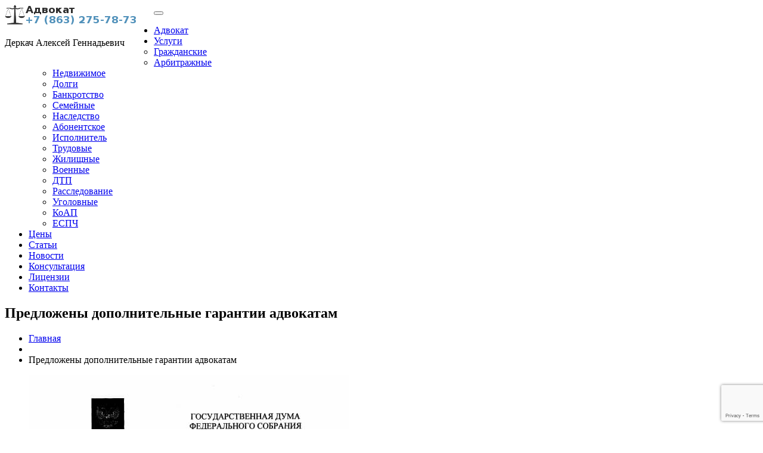

--- FILE ---
content_type: text/html; charset=UTF-8
request_url: https://derkach.ru/news-view/advokatam/
body_size: 16683
content:
<!DOCTYPE html> <!--[if lt IE 7 ]><html class="ie ie6" dir="ltr" lang="ru-RU"> <![endif]--> <!--[if IE 7 ]><html class="ie ie7" dir="ltr" lang="ru-RU"> <![endif]--> <!--[if IE 8 ]><html class="ie ie8" dir="ltr" lang="ru-RU"> <![endif]--> <!--[if IE 9 ]><html class="ie ie9" dir="ltr" lang="ru-RU"> <![endif]--> <!--[if (gt IE 9)|!(IE)]><!--><html dir="ltr" lang="ru-RU"> <!--<![endif]--><head><meta name="description" content="Предложены дополнительные гарантии адвокатам | Адвокат в Ростове-на-Дону Деркач Алексей Геннадьевич - профессиональная юридическая помощь | Деркач Алексей Геннадьевич"/><meta charset="UTF-8"/><meta name="viewport" content="width=device-width, initial-scale=1.0"><link rel="profile" href="//gmpg.org/xfn/11"/><link rel="icon" href="/wp-content/themes/theme48245/favicon.ico" type="image/x-icon"/><link rel="pingback" href="https://derkach.ru/xmlrpc.php"/><link rel="alternate" type="application/rss+xml" title="Адвокат в Ростове-на-Дону Деркач Алексей Геннадьевич &#8211; профессиональная юридическая помощь" href="https://derkach.ru/feed/"/><link rel="alternate" type="application/atom+xml" title="Адвокат в Ростове-на-Дону Деркач Алексей Геннадьевич &#8211; профессиональная юридическая помощь" href="https://derkach.ru/feed/atom/"/><link media="all" href="https://derkach.ru/wp-content/cache/autoptimize/css/autoptimize_f38a503d9936990ac99d1683f18ae9a8.css" rel="stylesheet"><title>Предложены дополнительные гарантии адвокатам | Адвокат в Ростове-на-Дону Деркач Алексей Геннадьевич - профессиональная юридическая помощь</title><meta name="robots" content="max-image-preview:large"/><link rel="canonical" href="https://derkach.ru/news-view/advokatam/"/><meta name="generator" content="All in One SEO (AIOSEO) 4.8.7"/> <script type="application/ld+json" class="aioseo-schema">{"@context":"https:\/\/schema.org","@graph":[{"@type":"BreadcrumbList","@id":"https:\/\/derkach.ru\/news-view\/advokatam\/#breadcrumblist","itemListElement":[{"@type":"ListItem","@id":"https:\/\/derkach.ru#listItem","position":1,"name":"\u0413\u043b\u0430\u0432\u043d\u0430\u044f","item":"https:\/\/derkach.ru","nextItem":{"@type":"ListItem","@id":"https:\/\/derkach.ru\/blog\/news_category\/news\/#listItem","name":"\u041d\u043e\u0432\u043e\u0441\u0442\u0438"}},{"@type":"ListItem","@id":"https:\/\/derkach.ru\/blog\/news_category\/news\/#listItem","position":2,"name":"\u041d\u043e\u0432\u043e\u0441\u0442\u0438","item":"https:\/\/derkach.ru\/blog\/news_category\/news\/","nextItem":{"@type":"ListItem","@id":"https:\/\/derkach.ru\/news-view\/advokatam\/#listItem","name":"\u041f\u0440\u0435\u0434\u043b\u043e\u0436\u0435\u043d\u044b \u0434\u043e\u043f\u043e\u043b\u043d\u0438\u0442\u0435\u043b\u044c\u043d\u044b\u0435 \u0433\u0430\u0440\u0430\u043d\u0442\u0438\u0438 \u0430\u0434\u0432\u043e\u043a\u0430\u0442\u0430\u043c"},"previousItem":{"@type":"ListItem","@id":"https:\/\/derkach.ru#listItem","name":"\u0413\u043b\u0430\u0432\u043d\u0430\u044f"}},{"@type":"ListItem","@id":"https:\/\/derkach.ru\/news-view\/advokatam\/#listItem","position":3,"name":"\u041f\u0440\u0435\u0434\u043b\u043e\u0436\u0435\u043d\u044b \u0434\u043e\u043f\u043e\u043b\u043d\u0438\u0442\u0435\u043b\u044c\u043d\u044b\u0435 \u0433\u0430\u0440\u0430\u043d\u0442\u0438\u0438 \u0430\u0434\u0432\u043e\u043a\u0430\u0442\u0430\u043c","previousItem":{"@type":"ListItem","@id":"https:\/\/derkach.ru\/blog\/news_category\/news\/#listItem","name":"\u041d\u043e\u0432\u043e\u0441\u0442\u0438"}}]},{"@type":"Organization","@id":"https:\/\/derkach.ru\/#organization","name":"\u0410\u0434\u0432\u043e\u043a\u0430\u0442 \u0432 \u0420\u043e\u0441\u0442\u043e\u0432\u0435-\u043d\u0430-\u0414\u043e\u043d\u0443 \u0414\u0435\u0440\u043a\u0430\u0447 \u0410\u043b\u0435\u043a\u0441\u0435\u0439 \u0413\u0435\u043d\u043d\u0430\u0434\u044c\u0435\u0432\u0438\u0447 - \u043f\u0440\u043e\u0444\u0435\u0441\u0441\u0438\u043e\u043d\u0430\u043b\u044c\u043d\u0430\u044f \u044e\u0440\u0438\u0434\u0438\u0447\u0435\u0441\u043a\u0430\u044f \u043f\u043e\u043c\u043e\u0449\u044c","description":"\u0414\u0435\u0440\u043a\u0430\u0447 \u0410\u043b\u0435\u043a\u0441\u0435\u0439 \u0413\u0435\u043d\u043d\u0430\u0434\u044c\u0435\u0432\u0438\u0447","url":"https:\/\/derkach.ru\/"},{"@type":"WebPage","@id":"https:\/\/derkach.ru\/news-view\/advokatam\/#webpage","url":"https:\/\/derkach.ru\/news-view\/advokatam\/","name":"\u041f\u0440\u0435\u0434\u043b\u043e\u0436\u0435\u043d\u044b \u0434\u043e\u043f\u043e\u043b\u043d\u0438\u0442\u0435\u043b\u044c\u043d\u044b\u0435 \u0433\u0430\u0440\u0430\u043d\u0442\u0438\u0438 \u0430\u0434\u0432\u043e\u043a\u0430\u0442\u0430\u043c | \u0410\u0434\u0432\u043e\u043a\u0430\u0442 \u0432 \u0420\u043e\u0441\u0442\u043e\u0432\u0435-\u043d\u0430-\u0414\u043e\u043d\u0443 \u0414\u0435\u0440\u043a\u0430\u0447 \u0410\u043b\u0435\u043a\u0441\u0435\u0439 \u0413\u0435\u043d\u043d\u0430\u0434\u044c\u0435\u0432\u0438\u0447 - \u043f\u0440\u043e\u0444\u0435\u0441\u0441\u0438\u043e\u043d\u0430\u043b\u044c\u043d\u0430\u044f \u044e\u0440\u0438\u0434\u0438\u0447\u0435\u0441\u043a\u0430\u044f \u043f\u043e\u043c\u043e\u0449\u044c","inLanguage":"ru-RU","isPartOf":{"@id":"https:\/\/derkach.ru\/#website"},"breadcrumb":{"@id":"https:\/\/derkach.ru\/news-view\/advokatam\/#breadcrumblist"},"image":{"@type":"ImageObject","url":"https:\/\/derkach.ru\/wp-content\/uploads\/2017\/02\/advokatu.jpg","@id":"https:\/\/derkach.ru\/news-view\/advokatam\/#mainImage","width":538,"height":756},"primaryImageOfPage":{"@id":"https:\/\/derkach.ru\/news-view\/advokatam\/#mainImage"},"datePublished":"2017-02-14T18:47:48+03:00","dateModified":"2017-02-14T18:47:48+03:00"},{"@type":"WebSite","@id":"https:\/\/derkach.ru\/#website","url":"https:\/\/derkach.ru\/","name":"\u0410\u0434\u0432\u043e\u043a\u0430\u0442 \u0432 \u0420\u043e\u0441\u0442\u043e\u0432\u0435-\u043d\u0430-\u0414\u043e\u043d\u0443 \u0414\u0435\u0440\u043a\u0430\u0447 \u0410\u043b\u0435\u043a\u0441\u0435\u0439 \u0413\u0435\u043d\u043d\u0430\u0434\u044c\u0435\u0432\u0438\u0447 - \u043f\u0440\u043e\u0444\u0435\u0441\u0441\u0438\u043e\u043d\u0430\u043b\u044c\u043d\u0430\u044f \u044e\u0440\u0438\u0434\u0438\u0447\u0435\u0441\u043a\u0430\u044f \u043f\u043e\u043c\u043e\u0449\u044c","description":"\u0414\u0435\u0440\u043a\u0430\u0447 \u0410\u043b\u0435\u043a\u0441\u0435\u0439 \u0413\u0435\u043d\u043d\u0430\u0434\u044c\u0435\u0432\u0438\u0447","inLanguage":"ru-RU","publisher":{"@id":"https:\/\/derkach.ru\/#organization"}}]}</script> <link rel='dns-prefetch' href='//maps.googleapis.com'/><link rel='dns-prefetch' href='//netdna.bootstrapcdn.com'/><link rel='dns-prefetch' href='//fonts.googleapis.com'/><link rel="alternate" type="application/rss+xml" title="Адвокат в Ростове-на-Дону Деркач Алексей Геннадьевич - профессиональная юридическая помощь &raquo; Лента" href="https://derkach.ru/feed/"/><link rel="alternate" type="application/rss+xml" title="Адвокат в Ростове-на-Дону Деркач Алексей Геннадьевич - профессиональная юридическая помощь &raquo; Лента комментариев" href="https://derkach.ru/comments/feed/"/><link rel='stylesheet' id='font-awesome-css' href='//netdna.bootstrapcdn.com/font-awesome/3.2.1/css/font-awesome.css?ver=3.2.1' type='text/css' media='all'/><link rel='stylesheet' id='megamenu-css' href='https://derkach.ru/wp-content/cache/autoptimize/css/A.autoptimize_single_45ee9c5d24a10c88d551d18d63577afe.css,qver=f57557.pagespeed.cf.-OR4Pcbsy8.css' type='text/css' media='all'/><link rel='stylesheet' id='dashicons-css' href='https://derkach.ru/wp-includes/css/A.dashicons.min.css,qver=6.8.3.pagespeed.cf.DVmAQMtQdn.css' type='text/css' media='all'/><link rel='stylesheet' id='options_typography_Archivo+Narrow-css' href='//fonts.googleapis.com/css?family=Archivo+Narrow&#038;subset=latin' type='text/css' media='all'/><link rel='stylesheet' id='options_typography_Ubuntu-css' href='//fonts.googleapis.com/css?family=Ubuntu&#038;subset=latin' type='text/css' media='all'/> <script type="text/javascript" src="https://derkach.ru/wp-content/themes/CherryFramework/js/jquery-1.7.2.min.js,qver=1.7.2.pagespeed.jm.TiC1blcYSb.js" id="jquery-js"></script> <script type="text/javascript" src="//maps.googleapis.com/maps/api/js?v=3.exp&amp;sensor=false&amp;ver=6.8.3" id="googlemapapis-js"></script> <script type="text/javascript" src="https://derkach.ru/wp-content/cache/autoptimize/js/autoptimize_single_3acb467c86fe0ae43c4a10df645dffa9.js,qver=1.0.pagespeed.jm.L0fCqgvxKZ.js" id="custom-js"></script> <link rel="https://api.w.org/" href="https://derkach.ru/wp-json/"/><link rel="EditURI" type="application/rsd+xml" title="RSD" href="https://derkach.ru/xmlrpc.php?rsd"/><meta name="generator" content="WordPress 6.8.3"/><link rel='shortlink' href='https://derkach.ru/?p=3837'/><link rel="alternate" title="oEmbed (JSON)" type="application/json+oembed" href="https://derkach.ru/wp-json/oembed/1.0/embed?url=https%3A%2F%2Fderkach.ru%2Fnews-view%2Fadvokatam%2F"/><link rel="alternate" title="oEmbed (XML)" type="text/xml+oembed" href="https://derkach.ru/wp-json/oembed/1.0/embed?url=https%3A%2F%2Fderkach.ru%2Fnews-view%2Fadvokatam%2F&#038;format=xml"/> <script id="wpcp_disable_selection" type="text/javascript">var image_save_msg='You are not allowed to save images!';
	var no_menu_msg='Context Menu disabled!';
	var smessage = "";

function disableEnterKey(e)
{
	var elemtype = e.target.tagName;
	
	elemtype = elemtype.toUpperCase();
	
	if (elemtype == "TEXT" || elemtype == "TEXTAREA" || elemtype == "INPUT" || elemtype == "PASSWORD" || elemtype == "SELECT" || elemtype == "OPTION" || elemtype == "EMBED")
	{
		elemtype = 'TEXT';
	}
	
	if (e.ctrlKey){
     var key;
     if(window.event)
          key = window.event.keyCode;     //IE
     else
          key = e.which;     //firefox (97)
    //if (key != 17) alert(key);
     if (elemtype!= 'TEXT' && (key == 97 || key == 65 || key == 67 || key == 99 || key == 88 || key == 120 || key == 26 || key == 85  || key == 86 || key == 83 || key == 43 || key == 73))
     {
		if(wccp_free_iscontenteditable(e)) return true;
		show_wpcp_message('You are not allowed to copy content or view source');
		return false;
     }else
     	return true;
     }
}


/*For contenteditable tags*/
function wccp_free_iscontenteditable(e)
{
	var e = e || window.event; // also there is no e.target property in IE. instead IE uses window.event.srcElement
  	
	var target = e.target || e.srcElement;

	var elemtype = e.target.nodeName;
	
	elemtype = elemtype.toUpperCase();
	
	var iscontenteditable = "false";
		
	if(typeof target.getAttribute!="undefined" ) iscontenteditable = target.getAttribute("contenteditable"); // Return true or false as string
	
	var iscontenteditable2 = false;
	
	if(typeof target.isContentEditable!="undefined" ) iscontenteditable2 = target.isContentEditable; // Return true or false as boolean

	if(target.parentElement.isContentEditable) iscontenteditable2 = true;
	
	if (iscontenteditable == "true" || iscontenteditable2 == true)
	{
		if(typeof target.style!="undefined" ) target.style.cursor = "text";
		
		return true;
	}
}

////////////////////////////////////
function disable_copy(e)
{	
	var e = e || window.event; // also there is no e.target property in IE. instead IE uses window.event.srcElement
	
	var elemtype = e.target.tagName;
	
	elemtype = elemtype.toUpperCase();
	
	if (elemtype == "TEXT" || elemtype == "TEXTAREA" || elemtype == "INPUT" || elemtype == "PASSWORD" || elemtype == "SELECT" || elemtype == "OPTION" || elemtype == "EMBED")
	{
		elemtype = 'TEXT';
	}
	
	if(wccp_free_iscontenteditable(e)) return true;
	
	var isSafari = /Safari/.test(navigator.userAgent) && /Apple Computer/.test(navigator.vendor);
	
	var checker_IMG = '';
	if (elemtype == "IMG" && checker_IMG == 'checked' && e.detail >= 2) {show_wpcp_message(alertMsg_IMG);return false;}
	if (elemtype != "TEXT")
	{
		if (smessage !== "" && e.detail == 2)
			show_wpcp_message(smessage);
		
		if (isSafari)
			return true;
		else
			return false;
	}	
}

//////////////////////////////////////////
function disable_copy_ie()
{
	var e = e || window.event;
	var elemtype = window.event.srcElement.nodeName;
	elemtype = elemtype.toUpperCase();
	if(wccp_free_iscontenteditable(e)) return true;
	if (elemtype == "IMG") {show_wpcp_message(alertMsg_IMG);return false;}
	if (elemtype != "TEXT" && elemtype != "TEXTAREA" && elemtype != "INPUT" && elemtype != "PASSWORD" && elemtype != "SELECT" && elemtype != "OPTION" && elemtype != "EMBED")
	{
		return false;
	}
}	
function reEnable()
{
	return true;
}
document.onkeydown = disableEnterKey;
document.onselectstart = disable_copy_ie;
if(navigator.userAgent.indexOf('MSIE')==-1)
{
	document.onmousedown = disable_copy;
	document.onclick = reEnable;
}
function disableSelection(target)
{
    //For IE This code will work
    if (typeof target.onselectstart!="undefined")
    target.onselectstart = disable_copy_ie;
    
    //For Firefox This code will work
    else if (typeof target.style.MozUserSelect!="undefined")
    {target.style.MozUserSelect="none";}
    
    //All other  (ie: Opera) This code will work
    else
    target.onmousedown=function(){return false}
    target.style.cursor = "default";
}
//Calling the JS function directly just after body load
window.onload = function(){disableSelection(document.body);};

//////////////////special for safari Start////////////////
var onlongtouch;
var timer;
var touchduration = 1000; //length of time we want the user to touch before we do something

var elemtype = "";
function touchstart(e) {
	var e = e || window.event;
  // also there is no e.target property in IE.
  // instead IE uses window.event.srcElement
  	var target = e.target || e.srcElement;
	
	elemtype = window.event.srcElement.nodeName;
	
	elemtype = elemtype.toUpperCase();
	
	if(!wccp_pro_is_passive()) e.preventDefault();
	if (!timer) {
		timer = setTimeout(onlongtouch, touchduration);
	}
}

function touchend() {
    //stops short touches from firing the event
    if (timer) {
        clearTimeout(timer);
        timer = null;
    }
	onlongtouch();
}

onlongtouch = function(e) { //this will clear the current selection if anything selected
	
	if (elemtype != "TEXT" && elemtype != "TEXTAREA" && elemtype != "INPUT" && elemtype != "PASSWORD" && elemtype != "SELECT" && elemtype != "EMBED" && elemtype != "OPTION")	
	{
		if (window.getSelection) {
			if (window.getSelection().empty) {  // Chrome
			window.getSelection().empty();
			} else if (window.getSelection().removeAllRanges) {  // Firefox
			window.getSelection().removeAllRanges();
			}
		} else if (document.selection) {  // IE?
			document.selection.empty();
		}
		return false;
	}
};

document.addEventListener("DOMContentLoaded", function(event) { 
    window.addEventListener("touchstart", touchstart, false);
    window.addEventListener("touchend", touchend, false);
});

function wccp_pro_is_passive() {

  var cold = false,
  hike = function() {};

  try {
	  const object1 = {};
  var aid = Object.defineProperty(object1, 'passive', {
  get() {cold = true}
  });
  window.addEventListener('test', hike, aid);
  window.removeEventListener('test', hike, aid);
  } catch (e) {}

  return cold;
}
/*special for safari End*/</script> <script id="wpcp_disable_Right_Click" type="text/javascript">document.ondragstart=function(){return false;}
function nocontext(e){return false;}document.oncontextmenu=nocontext;</script>  <script>var system_folder='https://derkach.ru/wp-content/themes/CherryFramework/admin/data_management/',CHILD_URL='https://derkach.ru/wp-content/themes/theme48245',PARENT_URL='https://derkach.ru/wp-content/themes/CherryFramework',CURRENT_THEME='theme48245'</script> <!--[if gte IE 9]><!--> <script src="https://derkach.ru/wp-content/themes/CherryFramework/js/jquery.mobile.customized.min.js.pagespeed.ce.-TfCSu4aCS.js" type="text/javascript"></script> <script type="text/javascript">jQuery(function(){jQuery('.sf-menu').mobileMenu({defaultText:"Перейти в"});});</script> <!--<![endif]--> <script type="text/javascript">jQuery(function(){jQuery('ul.sf-menu').superfish({delay:1000,animation:{opacity:"show",height:"show"},speed:"normal",autoArrows:true,disableHI:true});var viewportmeta=document.querySelector&&document.querySelector('meta[name="viewport"]'),ua=navigator.userAgent,gestureStart=function(){viewportmeta.content="width=device-width, minimum-scale=0.25, maximum-scale=1.6, initial-scale=1.0";},scaleFix=function(){if(viewportmeta&&/iPhone|iPad/.test(ua)&&!/Opera Mini/.test(ua)){viewportmeta.content="width=device-width, minimum-scale=1.0, maximum-scale=1.0";document.addEventListener("gesturestart",gestureStart,false);}};scaleFix();})</script>  <script type="text/javascript">jQuery(document).ready(function(){if(!device.mobile()&&!device.tablet()){jQuery('.header .nav__primary').tmStickUp({correctionSelector:jQuery('#wpadminbar'),listenSelector:jQuery('.listenSelector'),active:false,pseudo:true});}})</script> </head><body class="wp-singular portfolio-template-default single single-portfolio postid-3837 wp-theme-CherryFramework wp-child-theme-theme48245 unselectable mega-menu-header-menu">
<div id="motopress-main" class="main-holder"><header class="motopress-wrapper header"><div class="container"><div class="row"><div class="span12" data-motopress-wrapper-file="wrapper/wrapper-header.php" data-motopress-wrapper-type="header" data-motopress-id="69081ed42d980"><div class="row"><div class="span4" data-motopress-type="static" data-motopress-static-file="static/static-logo.php"><div class="logo pull-left"> <a href="tel: +78632757873" class="logo_h logo_h__img"><img src="[data-uri]" alt="Адвокат в Ростове-на-Дону Деркач Алексей Геннадьевич &#8211; профессиональная юридическая помощь" title="Адвокат в Ростове-на-Дону Деркач Алексей Геннадьевич &#8211; профессиональная юридическая помощь"></a><p class="logo_tagline">Деркач Алексей Геннадьевич</p></div></div><div class="span8"><div class="hidden-phone" data-motopress-type="static" data-motopress-static-file="static/static-search.php"></div><div data-motopress-type="static" data-motopress-static-file="static/static-nav.php"><nav class="nav nav__primary clearfix"><div id="mega-menu-wrap-header_menu" class="mega-menu-wrap"><div class="mega-menu-toggle"><div class="mega-toggle-blocks-left"></div><div class="mega-toggle-blocks-center"></div><div class="mega-toggle-blocks-right"><div class='mega-toggle-block mega-menu-toggle-animated-block mega-toggle-block-0' id='mega-toggle-block-0'><button aria-label="Toggle Menu" class="mega-toggle-animated mega-toggle-animated-slider" type="button" aria-expanded="false"> <span class="mega-toggle-animated-box"> <span class="mega-toggle-animated-inner"></span> </span> </button></div></div></div><ul id="mega-menu-header_menu" class="mega-menu max-mega-menu mega-menu-horizontal mega-no-js" data-event="hover_intent" data-effect="fade_up" data-effect-speed="200" data-effect-mobile="disabled" data-effect-speed-mobile="0" data-mobile-force-width="false" data-second-click="go" data-document-click="collapse" data-vertical-behaviour="standard" data-breakpoint="768" data-unbind="true" data-mobile-state="collapse_all" data-mobile-direction="vertical" data-hover-intent-timeout="300" data-hover-intent-interval="100"><li class="mega-menu-item mega-menu-item-type-post_type mega-menu-item-object-page mega-menu-item-home mega-align-bottom-left mega-menu-flyout mega-menu-item-1807" id="mega-menu-item-1807"><a class="mega-menu-link" href="https://derkach.ru/" tabindex="0">Адвокат</a></li><li class="mega-menu-item mega-menu-item-type-post_type mega-menu-item-object-page mega-menu-item-has-children mega-align-bottom-left mega-menu-flyout mega-menu-item-2254" id="mega-menu-item-2254"><a class="mega-menu-link" href="https://derkach.ru/services/" aria-expanded="false" tabindex="0">Услуги<span class="mega-indicator" aria-hidden="true"></span></a><ul class="mega-sub-menu"><li class="mega-menu-item mega-menu-item-type-post_type mega-menu-item-object-page mega-menu-item-4282" id="mega-menu-item-4282"><a class="mega-menu-link" href="https://derkach.ru/civil/">Гражданские</a></li><li class="mega-menu-item mega-menu-item-type-post_type mega-menu-item-object-page mega-menu-item-4292" id="mega-menu-item-4292"><a class="mega-menu-link" href="https://derkach.ru/arbitr/">Арбитражные</a></li><li class="mega-menu-item mega-menu-item-type-post_type mega-menu-item-object-page mega-menu-item-4286" id="mega-menu-item-4286"><a class="mega-menu-link" href="https://derkach.ru/estate/">Недвижимое</a></li><li class="mega-menu-item mega-menu-item-type-post_type mega-menu-item-object-page mega-menu-item-4284" id="mega-menu-item-4284"><a class="mega-menu-link" href="https://derkach.ru/debts/">Долги</a></li><li class="mega-menu-item mega-menu-item-type-post_type mega-menu-item-object-page mega-menu-item-5555" id="mega-menu-item-5555"><a class="mega-menu-link" href="https://derkach.ru/bankruptcy/">Банкротство</a></li><li class="mega-menu-item mega-menu-item-type-post_type mega-menu-item-object-page mega-menu-item-4283" id="mega-menu-item-4283"><a class="mega-menu-link" href="https://derkach.ru/family/">Семейные</a></li><li class="mega-menu-item mega-menu-item-type-post_type mega-menu-item-object-page mega-menu-item-4285" id="mega-menu-item-4285"><a class="mega-menu-link" href="https://derkach.ru/inheritance/">Наследство</a></li><li class="mega-menu-item mega-menu-item-type-post_type mega-menu-item-object-page mega-menu-item-4291" id="mega-menu-item-4291"><a class="mega-menu-link" href="https://derkach.ru/support/">Абонентское</a></li><li class="mega-menu-item mega-menu-item-type-post_type mega-menu-item-object-page mega-menu-item-4293" id="mega-menu-item-4293"><a class="mega-menu-link" href="https://derkach.ru/executive/">Исполнитель</a></li><li class="mega-menu-item mega-menu-item-type-post_type mega-menu-item-object-page mega-menu-item-4290" id="mega-menu-item-4290"><a class="mega-menu-link" href="https://derkach.ru/labor/">Трудовые</a></li><li class="mega-menu-item mega-menu-item-type-post_type mega-menu-item-object-page mega-menu-item-4287" id="mega-menu-item-4287"><a class="mega-menu-link" href="https://derkach.ru/housing/">Жилищные</a></li><li class="mega-menu-item mega-menu-item-type-post_type mega-menu-item-object-page mega-menu-item-4288" id="mega-menu-item-4288"><a class="mega-menu-link" href="https://derkach.ru/recruits/">Военные</a></li><li class="mega-menu-item mega-menu-item-type-post_type mega-menu-item-object-page mega-menu-item-4289" id="mega-menu-item-4289"><a class="mega-menu-link" href="https://derkach.ru/accident/">ДТП</a></li><li class="mega-menu-item mega-menu-item-type-post_type mega-menu-item-object-page mega-menu-item-4294" id="mega-menu-item-4294"><a class="mega-menu-link" href="https://derkach.ru/inquiry/">Расследование</a></li><li class="mega-menu-item mega-menu-item-type-post_type mega-menu-item-object-page mega-menu-item-4295" id="mega-menu-item-4295"><a class="mega-menu-link" href="https://derkach.ru/criminal/">Уголовные</a></li><li class="mega-menu-item mega-menu-item-type-post_type mega-menu-item-object-page mega-menu-item-4296" id="mega-menu-item-4296"><a class="mega-menu-link" href="https://derkach.ru/administrative/">КоАП</a></li><li class="mega-menu-item mega-menu-item-type-post_type mega-menu-item-object-page mega-menu-item-4297" id="mega-menu-item-4297"><a class="mega-menu-link" href="https://derkach.ru/european/">ЕСПЧ</a></li></ul></li><li class="mega-menu-item mega-menu-item-type-post_type mega-menu-item-object-page mega-align-bottom-left mega-menu-flyout mega-menu-item-4302" id="mega-menu-item-4302"><a class="mega-menu-link" href="https://derkach.ru/fee/" tabindex="0">Цены</a></li><li class="mega-menu-item mega-menu-item-type-post_type mega-menu-item-object-page mega-current_page_parent mega-align-bottom-left mega-menu-flyout mega-menu-item-1806" id="mega-menu-item-1806"><a class="mega-menu-link" href="https://derkach.ru/blog/" tabindex="0">Статьи</a></li><li class="mega-menu-item mega-menu-item-type-custom mega-menu-item-object-custom mega-align-bottom-left mega-menu-flyout mega-menu-item-2637" id="mega-menu-item-2637"><a class="mega-menu-link" href="/blog/news_category/news/" tabindex="0">Новости</a></li><li class="mega-menu-item mega-menu-item-type-post_type mega-menu-item-object-page mega-align-bottom-left mega-menu-flyout mega-menu-item-2014" id="mega-menu-item-2014"><a class="mega-menu-link" href="https://derkach.ru/consultation/" tabindex="0">Консультация</a></li><li class="mega-menu-item mega-menu-item-type-post_type mega-menu-item-object-page mega-align-bottom-left mega-menu-flyout mega-menu-item-5703" id="mega-menu-item-5703"><a class="mega-menu-link" href="https://derkach.ru/license/" tabindex="0">Лицензии</a></li><li class="mega-menu-item mega-menu-item-type-post_type mega-menu-item-object-page mega-align-bottom-left mega-menu-flyout mega-menu-item-1804" id="mega-menu-item-1804"><a class="mega-menu-link" href="https://derkach.ru/contacts/" tabindex="0">Контакты</a></li></ul></div></nav></div></div></div></div></div></div></header><div class="motopress-wrapper content-holder clearfix"><div class="container"><div class="row"><div class="span12" data-motopress-wrapper-file="single-portfolio.php" data-motopress-wrapper-type="content"><div class="row"><div class="span12" data-motopress-type="static" data-motopress-static-file="static/static-title.php"><section class="title-section"><h1 class="title-header"> Предложены дополнительные гарантии адвокатам</h1><ul class="breadcrumb breadcrumb__t"><li><a href="https://derkach.ru">Главная</a></li><li class="divider"></li><li class="active">Предложены дополнительные гарантии адвокатам</li></ul></section></div></div><div id="content" class="row"><div class="span12" data-motopress-type="loop" data-motopress-loop-file="loop/loop-single-portfolio.php"><div class="post-3837 portfolio type-portfolio status-publish has-post-thumbnail hentry news_category-news news_tag-190" id="post-3837"><div class="row"><div class="span7"><figure class="featured-thumbnail thumbnail large"><a class="image-wrap" rel="prettyPhoto" title="Предложены дополнительные гарантии адвокатам" href="https://derkach.ru/wp-content/uploads/2017/02/advokatu.jpg"><img src="https://derkach.ru/wp-content/uploads/2017/02/advokatu.jpg" alt="Предложены дополнительные гарантии адвокатам"/><span class="zoom-icon"></span></a></figure><div class="clear"></div><ul class="pager single-pager"><li class="previous"><a href="https://derkach.ru/news-view/konferentsya/" rel="prev">&laquo; Предыдущая запись</a></li><li class="next"><a href="https://derkach.ru/news-view/advokatam2/" rel="next">Следующая запись &raquo;</a></li></ul></div><div class="entry-content span5"><div class=""><div class="entry-meta "></div><div class=""><p>Владимир Путин направил в Государственную думу проект закона, который касается адвокатов и вносит изменения в УПК РФ. Данный законопроект направлен на укрепление полномочий защитника и обеспечение гарантий адвокатам при производстве по уголовному делу. Законопроект разрабатывался Советом по правам человека при Президенте более года.</p><p>В уголовно-процессуальный кодекс в частности предлагается внести изменение, согласно которого в качестве защитника адвокат будет не «допускаться», а «участвовать». Данное положение будет являться гарантией того, что адвокат, имеющий соответствующие полномочия, вступает в уголовное дело без всяких вопросов; это исключает двойственное толкование и не позволяет отказывать в допуске адвоката по формальным основаниям. Кроме того, данное положение затрудняет надуманное исключение неугодных адвокатов и замену их на бесплатных защитников по выбору следствия — очередь адвокатов-защитников по назначению все строже регулируется адвокатскими палатами и выходит на законодательный уровень. Отныне для вступления в дело требуется исключительно ордер и удостоверение адвоката, и ни каких больше двусмысленных толкований.</p><p>Также, согласно будущего закона, в случае его принятия, адвокатов освободят от неразглашения тайны следствия, если она уже была оглашена в открытом заседании на суде, в том числе и при разрешении вопроса о взятии под стражу. Это положение распространяется и в тех ситуациях, когда следователь или прокурор разгласили ту или иную информацию другим способом, включая средства массовой информации и Интернет. Адвокат освобожден от тайны следствия и тогда, когда он ведет речь о нарушениях прав или свобод участников уголовного производства, допущенных нарушениях должностных лиц. Помимо этого в статье 161 УПК РФ приводится понятие того что не является разглашением данных предварительного расследования.</p><p>Коснулся указанный законопроект и правил производства обысков у адвокатов, включая их жилье и адвокатское образование. Устанавливается, что для производства обыска необходимо не только судебное постановление, но и точное указание предметов, которые необходимо изъять. Что же касается адвокатских досье, которые составляют адвокатскую тайну, то запрещено не только их изъятие, но и снятие копий. Собираются дополнить УПК и указанием на невозможность отказа адвокату в приобщении доказательств защиты и его участии в следственных действиях по ходатайству стороны защиты.</p><table border="0"><tbody><tr><td align="center" width="250"><a href="https://vk.com/derkachru"><img decoding="async" src="[data-uri]"/></a></td><td align="center" width="250"><a href="https://t.me/DerkachRu"><img decoding="async" src="[data-uri]"/></a></td></tr></tbody></table></div></div></div></div><div class="row"><div class="span7"><p class="nocomments">Комментарии закрыты.</p></div></div></div></div></div></div></div></div></div><footer class="motopress-wrapper footer"><div class="container"><div class="row"><div class="span12" data-motopress-wrapper-file="wrapper/wrapper-footer.php" data-motopress-wrapper-type="footer" data-motopress-id="69081ed453a35"><div class="footer-widgets"><div class="row"><div class="span3" data-motopress-type="dynamic-sidebar" data-motopress-sidebar-id="footer-sidebar-1"></div><div class="span3" data-motopress-type="dynamic-sidebar" data-motopress-sidebar-id="footer-sidebar-2"></div><div class="span3" data-motopress-type="dynamic-sidebar" data-motopress-sidebar-id="footer-sidebar-3"></div><div class="span3" data-motopress-type="dynamic-sidebar" data-motopress-sidebar-id="footer-sidebar-4"></div></div></div><div class="copyright"><div class="row"><div class="span12" data-motopress-type="static" data-motopress-static-file="static/static-footer-text.php"><div id="footer-text" class="footer-text"> <font color="#000000">© Адвокат Деркач Алексей Геннадьевич 2007 - 2025<br>344006, г. Ростов-на-Дону, просп. Соколова, д. 18, оф. 203<br>Мобильный: +79185557873 E-mail: alexey@derkach.ru</font></div></div></div><div class="row"><div class="span12 social-nets-wrapper" data-motopress-type="static" data-motopress-static-file="static/static-social-networks.php"><ul class="social"></ul></div></div><div class="row"><div class="span12" data-motopress-type="static" data-motopress-static-file="static/static-footer-nav.php"></div></div></div></div></div></div></footer></div><div id="back-top-wrapper" class="visible-desktop"><p id="back-top"> <a href="#top"><span></span></a></p></div> <script type="speculationrules">{"prefetch":[{"source":"document","where":{"and":[{"href_matches":"\/*"},{"not":{"href_matches":["\/wp-*.php","\/wp-admin\/*","\/wp-content\/uploads\/*","\/wp-content\/*","\/wp-content\/plugins\/*","\/wp-content\/themes\/theme48245\/*","\/wp-content\/themes\/CherryFramework\/*","\/*\\?(.+)"]}},{"not":{"selector_matches":"a[rel~=\"nofollow\"]"}},{"not":{"selector_matches":".no-prefetch, .no-prefetch a"}}]},"eagerness":"conservative"}]}</script> <script type='text/javascript'>jQuery(document).ready(function($){$('html').MagicLiquidizerTable({whichelement:'table',breakpoint:'640',headerSelector:'thead td, thead th, tr th',bodyRowSelector:'tbody tr, tr',table:'1'})})</script> <div id="wpcp-error-message" class="msgmsg-box-wpcp hideme"><span>error: </span></div> <script>var timeout_result;function show_wpcp_message(smessage){if(smessage!==""){var smessage_text='<span>Alert: </span>'+smessage;document.getElementById("wpcp-error-message").innerHTML=smessage_text;document.getElementById("wpcp-error-message").className="msgmsg-box-wpcp warning-wpcp showme";clearTimeout(timeout_result);timeout_result=setTimeout(hide_message,3000);}}function hide_message(){document.getElementById("wpcp-error-message").className="msgmsg-box-wpcp warning-wpcp hideme";}</script>  <script type="text/javascript">(function(d,w,c){(w[c]=w[c]||[]).push(function(){try{w.yaCounter24889856=new Ya.Metrika({id:24889856,webvisor:true,clickmap:true,trackLinks:true,accurateTrackBounce:true});}catch(e){}});var n=d.getElementsByTagName("script")[0],s=d.createElement("script"),f=function(){n.parentNode.insertBefore(s,n);};s.type="text/javascript";s.async=true;s.src=(d.location.protocol=="https:"?"https:":"http:")+"//mc.yandex.ru/metrika/watch.js";if(w.opera=="[object Opera]"){d.addEventListener("DOMContentLoaded",f,false);}else{f();}})(document,window,"yandex_metrika_callbacks");</script> <noscript><div><img src="//mc.yandex.ru/watch/24889856" style="position:absolute; left:-9999px;" alt=""/></div></noscript><div class="joinchat joinchat--left" data-settings='{"telephone":"78632757873","mobile_only":false,"button_delay":3,"whatsapp_web":false,"qr":false,"message_views":2,"message_delay":10,"message_badge":false,"message_send":"Здравствуйте,","message_hash":"7ee100a1"}' hidden aria-hidden="false"><div class="joinchat__button" role="button" tabindex="0" aria-label="Нужна помощь? Open chat"><div class="joinchat__tooltip" aria-hidden="true"><div>Нужна помощь?</div></div></div><div class="joinchat__chatbox" role="dialog" aria-labelledby="joinchat__label" aria-modal="true"><div class="joinchat__header"><div id="joinchat__label"> <svg class="joinchat__wa" width="120" height="28" viewBox="0 0 120 28"><title>WhatsApp</title><path d="M117.2 17c0 .4-.2.7-.4 1-.1.3-.4.5-.7.7l-1 .2c-.5 0-.9 0-1.2-.2l-.7-.7a3 3 0 0 1-.4-1 5.4 5.4 0 0 1 0-2.3c0-.4.2-.7.4-1l.7-.7a2 2 0 0 1 1.1-.3 2 2 0 0 1 1.8 1l.4 1a5.3 5.3 0 0 1 0 2.3m2.5-3c-.1-.7-.4-1.3-.8-1.7a4 4 0 0 0-1.3-1.2c-.6-.3-1.3-.4-2-.4-.6 0-1.2.1-1.7.4a3 3 0 0 0-1.2 1.1V11H110v13h2.7v-4.5c.4.4.8.8 1.3 1 .5.3 1 .4 1.6.4a4 4 0 0 0 3.2-1.5c.4-.5.7-1 .8-1.6.2-.6.3-1.2.3-1.9s0-1.3-.3-2zm-13.1 3c0 .4-.2.7-.4 1l-.7.7-1.1.2c-.4 0-.8 0-1-.2-.4-.2-.6-.4-.8-.7a3 3 0 0 1-.4-1 5.4 5.4 0 0 1 0-2.3c0-.4.2-.7.4-1 .1-.3.4-.5.7-.7a2 2 0 0 1 1-.3 2 2 0 0 1 1.9 1l.4 1a5.4 5.4 0 0 1 0 2.3m1.7-4.7a4 4 0 0 0-3.3-1.6c-.6 0-1.2.1-1.7.4a3 3 0 0 0-1.2 1.1V11h-2.6v13h2.7v-4.5c.3.4.7.8 1.2 1 .6.3 1.1.4 1.7.4a4 4 0 0 0 3.2-1.5c.4-.5.6-1 .8-1.6s.3-1.2.3-1.9-.1-1.3-.3-2c-.2-.6-.4-1.2-.8-1.6m-17.5 3.2 1.7-5 1.7 5zm.2-8.2-5 13.4h3l1-3h5l1 3h3L94 7.3zm-5.3 9.1-.6-.8-1-.5a11.6 11.6 0 0 0-2.3-.5l-1-.3a2 2 0 0 1-.6-.3.7.7 0 0 1-.3-.6c0-.2 0-.4.2-.5l.3-.3h.5l.5-.1c.5 0 .9 0 1.2.3.4.1.6.5.6 1h2.5c0-.6-.2-1.1-.4-1.5a3 3 0 0 0-1-1 4 4 0 0 0-1.3-.5 7.7 7.7 0 0 0-3 0c-.6.1-1 .3-1.4.5l-1 1a3 3 0 0 0-.4 1.5 2 2 0 0 0 1 1.8l1 .5 1.1.3 2.2.6c.6.2.8.5.8 1l-.1.5-.4.4a2 2 0 0 1-.6.2 2.8 2.8 0 0 1-1.4 0 2 2 0 0 1-.6-.3l-.5-.5-.2-.8H77c0 .7.2 1.2.5 1.6.2.5.6.8 1 1 .4.3.9.5 1.4.6a8 8 0 0 0 3.3 0c.5 0 1-.2 1.4-.5a3 3 0 0 0 1-1c.3-.5.4-1 .4-1.6 0-.5 0-.9-.3-1.2M74.7 8h-2.6v3h-1.7v1.7h1.7v5.8c0 .5 0 .9.2 1.2l.7.7 1 .3a7.8 7.8 0 0 0 2 0h.7v-2.1a3.4 3.4 0 0 1-.8 0l-1-.1-.2-1v-4.8h2V11h-2zm-7.6 9v.5l-.3.8-.7.6c-.2.2-.7.2-1.2.2h-.6l-.5-.2a1 1 0 0 1-.4-.4l-.1-.6.1-.6.4-.4.5-.3a4.8 4.8 0 0 1 1.2-.2 8 8 0 0 0 1.2-.2l.4-.3v1zm2.6 1.5v-5c0-.6 0-1.1-.3-1.5l-1-.8-1.4-.4a10.9 10.9 0 0 0-3.1 0l-1.5.6c-.4.2-.7.6-1 1a3 3 0 0 0-.5 1.5h2.7c0-.5.2-.9.5-1a2 2 0 0 1 1.3-.4h.6l.6.2.3.4.2.7c0 .3 0 .5-.3.6-.1.2-.4.3-.7.4l-1 .1a22 22 0 0 0-2.4.4l-1 .5c-.3.2-.6.5-.8.9-.2.3-.3.8-.3 1.3s.1 1 .3 1.3c.1.4.4.7.7 1l1 .4c.4.2.9.2 1.3.2a6 6 0 0 0 1.8-.2c.6-.2 1-.5 1.5-1a4 4 0 0 0 .2 1H70l-.3-1zm-11-6.7c-.2-.4-.6-.6-1-.8-.5-.2-1-.3-1.8-.3-.5 0-1 .1-1.5.4a3 3 0 0 0-1.3 1.2v-5h-2.7v13.4H53v-5.1c0-1 .2-1.7.5-2.2.3-.4.9-.6 1.6-.6.6 0 1 .2 1.3.6s.4 1 .4 1.8v5.5h2.7v-6c0-.6 0-1.2-.2-1.6 0-.5-.3-1-.5-1.3zm-14 4.7-2.3-9.2h-2.8l-2.3 9-2.2-9h-3l3.6 13.4h3l2.2-9.2 2.3 9.2h3l3.6-13.4h-3zm-24.5.2L18 15.6c-.3-.1-.6-.2-.8.2A20 20 0 0 1 16 17c-.2.2-.4.3-.7.1-.4-.2-1.5-.5-2.8-1.7-1-1-1.7-2-2-2.4-.1-.4 0-.5.2-.7l.5-.6.4-.6v-.6L10.4 8c-.3-.6-.6-.5-.8-.6H9c-.2 0-.6.1-.9.5C7.8 8.2 7 9 7 10.7s1.3 3.4 1.4 3.6c.2.3 2.5 3.7 6 5.2l1.9.8c.8.2 1.6.2 2.2.1s2-.8 2.3-1.6c.3-.9.3-1.5.2-1.7l-.7-.4zM14 25.3c-2 0-4-.5-5.8-1.6l-.4-.2-4.4 1.1 1.2-4.2-.3-.5A11.5 11.5 0 0 1 22.1 5.7 11.5 11.5 0 0 1 14 25.3M14 0A13.8 13.8 0 0 0 2 20.7L0 28l7.3-2A13.8 13.8 0 1 0 14 0"/></svg></div><div class="joinchat__close" role="button" tabindex="0" aria-label="Закрыть"></div></div><div class="joinchat__scroll"><div class="joinchat__content"><div class="joinchat__chat"><div class="joinchat__bubble">Здравствуйте.<br>Напишите, что Вас интересует?</div></div><div class="joinchat__open" role="button" tabindex="0"><div class="joinchat__open__text">Открыть чат</div> <svg class="joinchat__open__icon" width="60" height="60" viewbox="0 0 400 400"> <path class="joinchat__pa" d="M168.83 200.504H79.218L33.04 44.284a1 1 0 0 1 1.386-1.188L365.083 199.04a1 1 0 0 1 .003 1.808L34.432 357.903a1 1 0 0 1-1.388-1.187l29.42-99.427"/> <path class="joinchat__pb" d="M318.087 318.087c-52.982 52.982-132.708 62.922-195.725 29.82l-80.449 10.18 10.358-80.112C18.956 214.905 28.836 134.99 81.913 81.913c65.218-65.217 170.956-65.217 236.174 0 42.661 42.661 57.416 102.661 44.265 157.316"/> </svg></div></div></div></div></div> <script type="text/javascript" id="cherry-plugin-js-extra">var items_custom=[[0,1],[480,2],[768,3],[980,4],[1170,5]];</script> <script src="https://derkach.ru/wp-includes/js/dist/hooks.min.js,qver==4d63a3d491d11ffd8ac6+i18n.min.js,qver==5e580eb46a90c2b997e6.pagespeed.jc._-f4MzJmU2.js"></script><script>eval(mod_pagespeed_HjPXtYUBtv);</script> <script>eval(mod_pagespeed_BpI6FJhteX);</script> <script type="text/javascript" id="wp-i18n-js-after">wp.i18n.setLocaleData({'text direction\u0004ltr':['ltr']});</script> <script type="text/javascript" id="contact-form-7-js-translations">(function(domain,translations){var localeData=translations.locale_data[domain]||translations.locale_data.messages;localeData[""].domain=domain;wp.i18n.setLocaleData(localeData,domain);})("contact-form-7",{"translation-revision-date":"2025-08-05 08:59:32+0000","generator":"GlotPress\/4.0.1","domain":"messages","locale_data":{"messages":{"":{"domain":"messages","plural-forms":"nplurals=3; plural=(n % 10 == 1 && n % 100 != 11) ? 0 : ((n % 10 >= 2 && n % 10 <= 4 && (n % 100 < 12 || n % 100 > 14)) ? 1 : 2);","lang":"ru"},"This contact form is placed in the wrong place.":["\u042d\u0442\u0430 \u043a\u043e\u043d\u0442\u0430\u043a\u0442\u043d\u0430\u044f \u0444\u043e\u0440\u043c\u0430 \u0440\u0430\u0437\u043c\u0435\u0449\u0435\u043d\u0430 \u0432 \u043d\u0435\u043f\u0440\u0430\u0432\u0438\u043b\u044c\u043d\u043e\u043c \u043c\u0435\u0441\u0442\u0435."],"Error:":["\u041e\u0448\u0438\u0431\u043a\u0430:"]}},"comment":{"reference":"includes\/js\/index.js"}});</script> <script type="text/javascript" id="contact-form-7-js-before">var wpcf7={"api":{"root":"https:\/\/derkach.ru\/wp-json\/","namespace":"contact-form-7\/v1"},"cached":1};</script> <script src="https://derkach.ru/wp-content,_cache,_autoptimize,_js,_autoptimize_single_259022bde29c49e9d273d33493bd7b01.js,qver==1.5.3+wp-content,_cache,_autoptimize,_js,_autoptimize_single_fc3546893a5e5c2ab95d30ed44a61337.js,qver==1.0+wp-includes,_js,_dist,_vendor,_wp-polyfill.min.js,qver==3.15.0.pagespeed.jc.N9EMVtL-c2.js"></script><script>eval(mod_pagespeed_OTA1sxzJA0);</script> <script>eval(mod_pagespeed_oWndY6s0Qg);</script> <script type="text/javascript" src="https://www.google.com/recaptcha/api.js?render=6LeuT6IUAAAAAI1zfKdRNA0uJottGWsOzgCc8qkE&amp;ver=3.0" id="google-recaptcha-js"></script> <script>eval(mod_pagespeed_IrROgjGlr0);</script> <script type="text/javascript" id="wpcf7-recaptcha-js-before">var wpcf7_recaptcha={"sitekey":"6LeuT6IUAAAAAI1zfKdRNA0uJottGWsOzgCc8qkE","actions":{"homepage":"homepage","contactform":"contactform"}};</script> <div id="cf-cookie-banner" class="cf-cookie-banner-wrap alert fade in"><div class="container"> <button type="button" class="close" data-dismiss="alert">&times;</button> Продолжая использовать сайт, Вы даете согласие на обработку файлов cookies и пользовательских данных в соответствии с <a href="https://derkach.ru/terms-of-use/">Политикой обработки персональных данных</a></div></div>  <script defer src="https://derkach.ru/wp-content/cache/autoptimize/js/autoptimize_5102c36457d1e751b735c83bb807273f.js.pagespeed.ce.YCXSbt4JEG.js"></script></body></html>

--- FILE ---
content_type: text/html; charset=utf-8
request_url: https://www.google.com/recaptcha/api2/anchor?ar=1&k=6LeuT6IUAAAAAI1zfKdRNA0uJottGWsOzgCc8qkE&co=aHR0cHM6Ly9kZXJrYWNoLnJ1OjQ0Mw..&hl=en&v=cLm1zuaUXPLFw7nzKiQTH1dX&size=invisible&anchor-ms=20000&execute-ms=15000&cb=ahvksw6ycjdk
body_size: 44678
content:
<!DOCTYPE HTML><html dir="ltr" lang="en"><head><meta http-equiv="Content-Type" content="text/html; charset=UTF-8">
<meta http-equiv="X-UA-Compatible" content="IE=edge">
<title>reCAPTCHA</title>
<style type="text/css">
/* cyrillic-ext */
@font-face {
  font-family: 'Roboto';
  font-style: normal;
  font-weight: 400;
  src: url(//fonts.gstatic.com/s/roboto/v18/KFOmCnqEu92Fr1Mu72xKKTU1Kvnz.woff2) format('woff2');
  unicode-range: U+0460-052F, U+1C80-1C8A, U+20B4, U+2DE0-2DFF, U+A640-A69F, U+FE2E-FE2F;
}
/* cyrillic */
@font-face {
  font-family: 'Roboto';
  font-style: normal;
  font-weight: 400;
  src: url(//fonts.gstatic.com/s/roboto/v18/KFOmCnqEu92Fr1Mu5mxKKTU1Kvnz.woff2) format('woff2');
  unicode-range: U+0301, U+0400-045F, U+0490-0491, U+04B0-04B1, U+2116;
}
/* greek-ext */
@font-face {
  font-family: 'Roboto';
  font-style: normal;
  font-weight: 400;
  src: url(//fonts.gstatic.com/s/roboto/v18/KFOmCnqEu92Fr1Mu7mxKKTU1Kvnz.woff2) format('woff2');
  unicode-range: U+1F00-1FFF;
}
/* greek */
@font-face {
  font-family: 'Roboto';
  font-style: normal;
  font-weight: 400;
  src: url(//fonts.gstatic.com/s/roboto/v18/KFOmCnqEu92Fr1Mu4WxKKTU1Kvnz.woff2) format('woff2');
  unicode-range: U+0370-0377, U+037A-037F, U+0384-038A, U+038C, U+038E-03A1, U+03A3-03FF;
}
/* vietnamese */
@font-face {
  font-family: 'Roboto';
  font-style: normal;
  font-weight: 400;
  src: url(//fonts.gstatic.com/s/roboto/v18/KFOmCnqEu92Fr1Mu7WxKKTU1Kvnz.woff2) format('woff2');
  unicode-range: U+0102-0103, U+0110-0111, U+0128-0129, U+0168-0169, U+01A0-01A1, U+01AF-01B0, U+0300-0301, U+0303-0304, U+0308-0309, U+0323, U+0329, U+1EA0-1EF9, U+20AB;
}
/* latin-ext */
@font-face {
  font-family: 'Roboto';
  font-style: normal;
  font-weight: 400;
  src: url(//fonts.gstatic.com/s/roboto/v18/KFOmCnqEu92Fr1Mu7GxKKTU1Kvnz.woff2) format('woff2');
  unicode-range: U+0100-02BA, U+02BD-02C5, U+02C7-02CC, U+02CE-02D7, U+02DD-02FF, U+0304, U+0308, U+0329, U+1D00-1DBF, U+1E00-1E9F, U+1EF2-1EFF, U+2020, U+20A0-20AB, U+20AD-20C0, U+2113, U+2C60-2C7F, U+A720-A7FF;
}
/* latin */
@font-face {
  font-family: 'Roboto';
  font-style: normal;
  font-weight: 400;
  src: url(//fonts.gstatic.com/s/roboto/v18/KFOmCnqEu92Fr1Mu4mxKKTU1Kg.woff2) format('woff2');
  unicode-range: U+0000-00FF, U+0131, U+0152-0153, U+02BB-02BC, U+02C6, U+02DA, U+02DC, U+0304, U+0308, U+0329, U+2000-206F, U+20AC, U+2122, U+2191, U+2193, U+2212, U+2215, U+FEFF, U+FFFD;
}
/* cyrillic-ext */
@font-face {
  font-family: 'Roboto';
  font-style: normal;
  font-weight: 500;
  src: url(//fonts.gstatic.com/s/roboto/v18/KFOlCnqEu92Fr1MmEU9fCRc4AMP6lbBP.woff2) format('woff2');
  unicode-range: U+0460-052F, U+1C80-1C8A, U+20B4, U+2DE0-2DFF, U+A640-A69F, U+FE2E-FE2F;
}
/* cyrillic */
@font-face {
  font-family: 'Roboto';
  font-style: normal;
  font-weight: 500;
  src: url(//fonts.gstatic.com/s/roboto/v18/KFOlCnqEu92Fr1MmEU9fABc4AMP6lbBP.woff2) format('woff2');
  unicode-range: U+0301, U+0400-045F, U+0490-0491, U+04B0-04B1, U+2116;
}
/* greek-ext */
@font-face {
  font-family: 'Roboto';
  font-style: normal;
  font-weight: 500;
  src: url(//fonts.gstatic.com/s/roboto/v18/KFOlCnqEu92Fr1MmEU9fCBc4AMP6lbBP.woff2) format('woff2');
  unicode-range: U+1F00-1FFF;
}
/* greek */
@font-face {
  font-family: 'Roboto';
  font-style: normal;
  font-weight: 500;
  src: url(//fonts.gstatic.com/s/roboto/v18/KFOlCnqEu92Fr1MmEU9fBxc4AMP6lbBP.woff2) format('woff2');
  unicode-range: U+0370-0377, U+037A-037F, U+0384-038A, U+038C, U+038E-03A1, U+03A3-03FF;
}
/* vietnamese */
@font-face {
  font-family: 'Roboto';
  font-style: normal;
  font-weight: 500;
  src: url(//fonts.gstatic.com/s/roboto/v18/KFOlCnqEu92Fr1MmEU9fCxc4AMP6lbBP.woff2) format('woff2');
  unicode-range: U+0102-0103, U+0110-0111, U+0128-0129, U+0168-0169, U+01A0-01A1, U+01AF-01B0, U+0300-0301, U+0303-0304, U+0308-0309, U+0323, U+0329, U+1EA0-1EF9, U+20AB;
}
/* latin-ext */
@font-face {
  font-family: 'Roboto';
  font-style: normal;
  font-weight: 500;
  src: url(//fonts.gstatic.com/s/roboto/v18/KFOlCnqEu92Fr1MmEU9fChc4AMP6lbBP.woff2) format('woff2');
  unicode-range: U+0100-02BA, U+02BD-02C5, U+02C7-02CC, U+02CE-02D7, U+02DD-02FF, U+0304, U+0308, U+0329, U+1D00-1DBF, U+1E00-1E9F, U+1EF2-1EFF, U+2020, U+20A0-20AB, U+20AD-20C0, U+2113, U+2C60-2C7F, U+A720-A7FF;
}
/* latin */
@font-face {
  font-family: 'Roboto';
  font-style: normal;
  font-weight: 500;
  src: url(//fonts.gstatic.com/s/roboto/v18/KFOlCnqEu92Fr1MmEU9fBBc4AMP6lQ.woff2) format('woff2');
  unicode-range: U+0000-00FF, U+0131, U+0152-0153, U+02BB-02BC, U+02C6, U+02DA, U+02DC, U+0304, U+0308, U+0329, U+2000-206F, U+20AC, U+2122, U+2191, U+2193, U+2212, U+2215, U+FEFF, U+FFFD;
}
/* cyrillic-ext */
@font-face {
  font-family: 'Roboto';
  font-style: normal;
  font-weight: 900;
  src: url(//fonts.gstatic.com/s/roboto/v18/KFOlCnqEu92Fr1MmYUtfCRc4AMP6lbBP.woff2) format('woff2');
  unicode-range: U+0460-052F, U+1C80-1C8A, U+20B4, U+2DE0-2DFF, U+A640-A69F, U+FE2E-FE2F;
}
/* cyrillic */
@font-face {
  font-family: 'Roboto';
  font-style: normal;
  font-weight: 900;
  src: url(//fonts.gstatic.com/s/roboto/v18/KFOlCnqEu92Fr1MmYUtfABc4AMP6lbBP.woff2) format('woff2');
  unicode-range: U+0301, U+0400-045F, U+0490-0491, U+04B0-04B1, U+2116;
}
/* greek-ext */
@font-face {
  font-family: 'Roboto';
  font-style: normal;
  font-weight: 900;
  src: url(//fonts.gstatic.com/s/roboto/v18/KFOlCnqEu92Fr1MmYUtfCBc4AMP6lbBP.woff2) format('woff2');
  unicode-range: U+1F00-1FFF;
}
/* greek */
@font-face {
  font-family: 'Roboto';
  font-style: normal;
  font-weight: 900;
  src: url(//fonts.gstatic.com/s/roboto/v18/KFOlCnqEu92Fr1MmYUtfBxc4AMP6lbBP.woff2) format('woff2');
  unicode-range: U+0370-0377, U+037A-037F, U+0384-038A, U+038C, U+038E-03A1, U+03A3-03FF;
}
/* vietnamese */
@font-face {
  font-family: 'Roboto';
  font-style: normal;
  font-weight: 900;
  src: url(//fonts.gstatic.com/s/roboto/v18/KFOlCnqEu92Fr1MmYUtfCxc4AMP6lbBP.woff2) format('woff2');
  unicode-range: U+0102-0103, U+0110-0111, U+0128-0129, U+0168-0169, U+01A0-01A1, U+01AF-01B0, U+0300-0301, U+0303-0304, U+0308-0309, U+0323, U+0329, U+1EA0-1EF9, U+20AB;
}
/* latin-ext */
@font-face {
  font-family: 'Roboto';
  font-style: normal;
  font-weight: 900;
  src: url(//fonts.gstatic.com/s/roboto/v18/KFOlCnqEu92Fr1MmYUtfChc4AMP6lbBP.woff2) format('woff2');
  unicode-range: U+0100-02BA, U+02BD-02C5, U+02C7-02CC, U+02CE-02D7, U+02DD-02FF, U+0304, U+0308, U+0329, U+1D00-1DBF, U+1E00-1E9F, U+1EF2-1EFF, U+2020, U+20A0-20AB, U+20AD-20C0, U+2113, U+2C60-2C7F, U+A720-A7FF;
}
/* latin */
@font-face {
  font-family: 'Roboto';
  font-style: normal;
  font-weight: 900;
  src: url(//fonts.gstatic.com/s/roboto/v18/KFOlCnqEu92Fr1MmYUtfBBc4AMP6lQ.woff2) format('woff2');
  unicode-range: U+0000-00FF, U+0131, U+0152-0153, U+02BB-02BC, U+02C6, U+02DA, U+02DC, U+0304, U+0308, U+0329, U+2000-206F, U+20AC, U+2122, U+2191, U+2193, U+2212, U+2215, U+FEFF, U+FFFD;
}

</style>
<link rel="stylesheet" type="text/css" href="https://www.gstatic.com/recaptcha/releases/cLm1zuaUXPLFw7nzKiQTH1dX/styles__ltr.css">
<script nonce="EZpHT-HLBCts-4Sjo46uPA" type="text/javascript">window['__recaptcha_api'] = 'https://www.google.com/recaptcha/api2/';</script>
<script type="text/javascript" src="https://www.gstatic.com/recaptcha/releases/cLm1zuaUXPLFw7nzKiQTH1dX/recaptcha__en.js" nonce="EZpHT-HLBCts-4Sjo46uPA">
      
    </script></head>
<body><div id="rc-anchor-alert" class="rc-anchor-alert"></div>
<input type="hidden" id="recaptcha-token" value="[base64]">
<script type="text/javascript" nonce="EZpHT-HLBCts-4Sjo46uPA">
      recaptcha.anchor.Main.init("[\x22ainput\x22,[\x22bgdata\x22,\x22\x22,\[base64]/[base64]/cihFLE8pOngoW24sMjEscF0sMCxFKSxPKSl9Y2F0Y2goVil7YigyNTcsRSk/[base64]/[base64]/[base64]/[base64]/[base64]/[base64]/[base64]\x22,\[base64]\x22,\[base64]/FyNFw4ouw4DDjsOJwodlWMKVwqt7HVxfQW7DrMKMDcOPRMOtUCV3wqBiOcKNTkBTwrgYw7s1w7TDr8OSwrcyYCHDjsKQw4TDsxNAH2BMccKFGnfDoMKMwrJdYsKGd2sJGsOKaMOewo0MKHw5b8OWXnzDvwTCmMKKw7DCvcOndMOZwpgQw7fDt8KvBC/CjsKSasOpVAJMWcOMMnHCoz8kw6nDrR/[base64]/Ckg9LwqYZwr/Ck1jDkBdUw6RIwq7CiVDCjMKLV8KKwq3CsjRAwo/[base64]/Cu8KAHXFXIyMIRcOfDGvCuiR5Uhp0BzTDnxHCq8OnE385w45RIsORLcKrdcO3woJgwr/DulFqLhrCtDFLTTVsw5ZLYwjCqMO1IGjCiHNHwoILMyAww53DpcOCw43CgsOew51Tw7zCjghkwqHDj8O2w5HChMOBSTRjBMOgdhvCgcKdQcOTLifCowQuw6/CjMOAw57Dh8Kxw4IVcsOIGCHDqsOUw5s1w6XDiRPDqsOPZsO5P8ONfsKmQUtsw5JWC8OgPXHDmsO5biLCvlzDvy4/[base64]/[base64]/CpH0bFS18w4MHwo/DkcKEw4tjIsOFGMOVw449w4HDgMOwwqQjc8KTW8KcGinCmMO2w7RBw7sgLH5gPcKnwqgYwoQbwoINdcK2wowpwqt2b8O2I8K3w6ItwqLCjlfCsMKKw5/DiMOdFAgRRMOvdRnDq8K2wrxBwoXCkMOJFsKIw53CrcOvwol6T8Kxw7d/[base64]/wplPw59ew47CicKCBcKEwr/DqcKLakgdZT/[base64]/dsKVw6PDm0I7PsOZc1YVFMO/bA4Nw4bCvsKSDCLDoMOXwoHDnCsTwo/DvsO2wrIbw6/DisO1EMO5KwlXwrnCnifDqX06wpbCkRJ6wrTDlsKyTH4+G8OBIBRpdkDDpMKhX8K9wrPDm8OIZ1I/wqJVAcKNdsOfCMOKNMOEO8KUwrnDrsKBUWDCgA59w5rDrMKqM8KBw65+wp/DucOXOhVQYMO1w57CncOTQyYKcMOOw5IkwpjDiynCncOswo0ATcKzOsKjBcK1wr/DocOiemd4w7Iew5YEwrPCkFzCu8KFMMK6wrjDkwJbw7U+wphtwo9HwqfDpVvDkS7Cv3dzw4fCosORwrTDulHCqsOwwqXDqVfDjg/CvDzDr8OaXErCnyHDhsOvwrfCucKqL8OvZ8KDDcOAE8KswpfDmsO0wozChGMoICUhaU5UeMKnLsO/w7rDgcOewqhqwp3Du0wdG8KcFg5vPcKYSAxWwqU7wrcAb8KLJcOyV8K7WsO1RMKmw69RJVPDmcOBwqwDS8KYw5BOw4PCjyLCscKOwpzCu8KTw7zDvcOOw5MQwq12dcKqwphNVDbDpsOEBsOSwq0QwpjCuVvClMKwwpnDlArCl8KkVhAEw7/DlDYdf2cObT9zLQJ4wovCnF11AMK+Y8KzEzJdS8KSw6HCg2tqbHHCq1wZYWc0Vl/DonXCixPDjBnDpsKgFcO0EsK9D8O9YMOCTGJPOzkhJcKLNkxBw73Cs8OkOcObwr5+w6whw6fDrcODwrkcwp7Dik3ChcOaCcK7wrVAIgAlJD/[base64]/Cu2rCsThiwrkswq8Qw7NXJB7Dlk0LwpjCqcKEbsKBO1/CnMK2wqM9w5nDiRFvwrFTFw7CtFPCnydjwoU/wrl+w5t6X3zCjsKNw64yVjB5Uk9BWV1oTcOVfR9Rw7hTw7XDusOCwptjFUl3w4siCCJewr7Do8OoB0rColdmDMKKSXEqeMOLw4nDn8OPwqUfEcKjdEUdB8KKZMOYwqM9VMObQjvCpsKYw6DDjcOjCcOGcTPDicKCw7/[base64]/Co8KJYjXCtcOmwonDkcOpJQk/GnlEw5dYwrQPw65mwp5xURLDl13DvjvDg2gTS8KICzolw5Ibw5nDn2/CocOUw7A7RMKHSyjDgDvCpsOFXlLCqDzCswMYGsOhXC97XmzDpsKGw7IqwrVrZ8Orw53CmVfDssOUw5oMwp7Cs2DDowQzdk3Cvl8SDsK4NcKieMOlc8OvG8KHbn/DpsKEMMOrw7nDvMK5P8Kxw5dLHn/Cn37DlADCvMKcw6xbDmnChHPCoEJvwpBiw7Zaw6JMU3dowpsYGcO3wo5xwoR8Rl/[base64]/VsKiw5osw4LDoWcnw67DjMOAw7/[base64]/CqEBFw53DlUHDg8ONw7LDhFtrw5tIMsOWw6LClWluwpzDrcKhw5tywrzDnXfDuErDqETCssO6wqzDhQ/DocKMWsOwSCLDr8O5WMKwFmZda8K4ZsKXw57DvcKfTsKpwo7DocKlY8Oew4c/w67Dq8KLw4tEB2HDisOaw6FcW8OOJSvDh8OhSFvCtkkbKsOEPk/[base64]/[base64]/CvMOidz8Gw4DCl8KmCcOAw4HDsgIQAcKFfsKFw7/Cmk0MW33CijBJbMKXP8Kpw799JhDClsOOBi1hcy1bZQxlPMOlPWPDtHXDnlw1wp/Ds3dow5wNwojCol7DvRhXIGDDnMOQR13Di2wLw5DDlSDDmcOsXsKgNQd5w63DvhLCllYawpvCmsOTJMOnEMOOwobDjcOYVGBFPhLCp8OFGWTDq8K+PcKFScK2VCfCunAmwozDggPCgkDDmhRAwqnCicK4wq/Dn11KYMKBw4I5A1tew5tXw6EzJMOpw6Iawp4oKVddwo5cQsK8w5fDh8O7w4YhK8OYw5fDjMOcw7ABNjXCocKPSMKBcB/DjiAawoPDriLCoDYNw4/Cg8OHEMOSDGfCiMOwwpAmMMKWw6TDh3Z5wqI4J8KUf8Kvw53ChsOeacKPw41uDsKBZ8OPSEJjwoDDjgXDqh/CqhXCglvCmBF+WEglXlFbwozDvsKUwpl5V8KYQsORw6PCm1DCvsKPwosBTsK4YnNBw50/w6QMN8OuBh4jw7EGSsK2b8OXCx/CjkZ9ScOJA27DrjtmCMO1LsOFwoxNCMOQb8O+YsOlw5AyTiwPdyfCiFTClRPCk0toK3fDosKiwpHDl8OaJjPCkCXCl8Kaw5jDpCvDkcO7w79/ZyPCklV2EHTCs8KsWnluw5rCgMK9UFNEVcKzUkHDk8KXZE/[base64]/[base64]/[base64]/[base64]/DgT3DvBnCm8Opw5wTYgTCvsK0YjN0wqo7wocJw7LCmcKlVwV7w6TChMKZw5gnZCPDssO2w47Cm2hxw6XDh8KoNzR2fMO5NMKrw4HDjB3Cl8OcwrnCh8OnBcOub8OgCMOsw63Cp0rDqWh0w4jCjkhFCwtcwoYQd1UvwpTCpmvDicO/L8ONUsKPdcKJw7bDjsKTaMOJw7vCvcOeOsO/[base64]/YcKCwr3DjMOGEcKHwozCp8KgMSXCgWPCmD7CumjDpVoFw7Y5bcOUbsKfw4wiX8K3wpbCpMKuwqkSDlDDoMOoKVNbC8O5a8OFdB/Cgk3CssOrwqpabUDChVdjwokZE8OIU1hRwpHCocOJI8KLwqrDih4dFMKAZFsjdMK/cDbDocKJSXnCicKQwpUHNcKrw7bDlcKqDF8yPgnDrXQkY8KAbjbCr8OQwr3CicO+LcKqw5pPMMKVUcK7DWwUWm/DmSB6w4kLwrTDssOdFsO/bcOcX3xUQRnCoRMuwqbCvUnDrCdEDFA1w5V9W8K8w48BawbChcOufsK+V8OLA8KNQ1xBYgPDmVHDp8OfXsK7c8OowrTCnBDClMKrfAE+NWLCvcKIRg4xGGs/OcKcwpjDnBHCqgjCnR8pwpUMwrzDhCXCpBVCY8OfwqvDt23DksKxHxDCoQhAwrHCncOdwoRBwpU+XcKlwqvDqsO0Ak92b3fCsn0Vwo4xwrtAE8K9w6fDssOww5cAw7x/[base64]/CsMKSwrJOwqZzw5ICwo1Rwo09w7pRHcKYDV8/wrLCtcOzwovCvMKdTxM2wo7CnsOQwqZ3FSTCncOwwqwwRcKYeShVCsKiAyhkw6ZSPcOSIiFKOcKpwp1fd8KYdg/CrV9Ew785wrHDi8O7w4jCrV7Cn8K2OMKUwpPCm8OueAHCtsKQwqXCkl/CkkEYw7TDmB1cw7xYYRnCtcK1wqPDhlfCo2PCssK6wqN/[base64]/CqH0RwpsPL1DCvMOyw5LDlcONMXjDhEDDk8Kww6nDg3Y0RMKywpRkw4XDniPCt8ORwqcPwpJre3/[base64]/CsMKmwqDChjsNwo1Gw74/wovDggd6w7YCAmQ4wpIuQ8KNw5vDg2U/w50mHsOhwofCpsOHwq3CtztMEUZUDiHCrcOgThPDu0JBIMOsO8Ofwog/w4LDiMOdB0F+bcKcZsOWa8K1w5Qawp/[base64]/wpopIMOQJ3p9MsK5XcKsNEcYw6bCv8KRw414PkHDjSPCp2rDpE5MPgjCqhfCisK/f8OLwqsQWhQow4w/[base64]/DgDZfIMOww71bwobDgsKFw6lcwpx5AsKWZcK/PzXCjcKfw4Z4BcKhw7JAwrjCqwbDr8OYITvDs3YNYRbCgsO/YsOkw59NwoXDh8OFwp7DhMKhN8O+wrV+w5zCkRvCj8OIwqbDuMKUw7VtwogZSVZIw7MFccOmCsORw7Upw5rCncOEw4oDLQ3CksOaw6fCoi/DqcKHJsKIw4XDo8OzwpfDnMKxw5rCnRYhPho0I8KvMgrDjgHDjX4KVgMkdMOyw7PDqMKVRcKjw6gzBcK4IsKDwr1wwrsXMsOSw6Uew5rDv0EgdSBHwp3CsS/DicKiGivCl8K+wodqwqfCuS/CmDsbw6BUIcKdwpp8wop8cTLCssOww683wqDDuAzCrE9fKXfDk8OgKCQtwrEqwql8bDTDmEzDu8KWw6Q6w47DgEMkw7QowppIZkHCh8KIwrwqwpoKwqRFw5Mfw45Aw6g/ZA9mwpnCozLDn8K7wrTDmBIuMcKgw7nDv8KKFAk0LRbDkMODZyfDpMKoWsOxwq7CvhFTLcKAwpUrKMOdw59Fb8KNEsKbXmZFwo3DiMO0wonCi1MIwp5Vw6LClWTDiMKRY0Ruw5JKw6RJGSrDqMOpcXnCsjQMwoVhw7oFC8OWRDIOw6DCrsOqasKmw4pBwohGcCwzVB/DhWAHC8OAXjPDoMOpbMODc0wzA8KSFMOIw6nCnSzDvcOIwpwyw5RrA19nw4HChQYTZ8O6wp04wobCj8K1A2U6w5rDvhxiwrTDnTJqIW/CnSzDv8OyalZKw7bDnsKqw7wOwojDn2bCvkbCilLDmC0CDQnCpcKqw5wRB8KPERh8wqgSw5cSwqzDrQMoQ8OZw4fDrMK6wrvDjsKXE8KeDMOvKsOUbsKuGMKow4/CqcOEYcKSJWk2wozClsKCRcKIW8KjGxrDkATCrsO9w47DjsOoZg1Xw6jDu8O7woxRw67CqsK7wqLDssKfJHPDjkDCqnDDsgLCjcKqd0DDmHJBfMOFw54xEcOGW8Oxw7cGw4zDh3PCjBolw4jChsOZwo8rfsKpHx4DIsOQMl/CuTDDrsO5amUiZ8KbSBUrwo90aETDt1AsMFzDu8Oiwr0ZbH7DvAnCpUzDlXU/[base64]/aMOCw6fDvMKJwpFnMEBXwqPCtcOgTCVacWLCqDoAVcOGXcKeDV1LwqDDlxLDvMOiXcOkVMO9FcKPUsOWB8KxwqITwrB2LgDDoi41DzbDpwXDoCMPwq5hNRIwQB0JaBHCrMK2N8OiX8OOwoHDnXrCqXvDucOUw5/CnGl7w47Ch8O9w7MAOcKlRcOgwrTDoWjCrw3Dqg0jTMKQQ2PDjCtoNMKSw7U9w7RfR8KvYTU1w4fCmCRgOwIYw73Dj8KYIG/[base64]/[base64]/eMKSZMKXw4I0FsK4V2pRwopIDsKPw5rDjh8fJDxPTUZhw5PDrsOvwqEodsOTYwkqUUFlXsK1flMHEhd7JzJSwqIQS8OXw4MOwqvDqMOIwpxROCZpAsOTw7ZrworCqMOjYcOPHsOew7vCrcOAOHQDw4TCocKQNMOHYsKkwrbDhcOhwpt/FG0EUMOaYzlIPEQNw63CnMKlVnA0e3FGfMKlw4lxwrR7wpwVwrY6w6/Cm1AWDMOKw6RfC8OUwr3DvSYEw6jDiG7CsMKkeWbCvsOCDxwFw7Vsw7VWw5Nid8K2fsO1C2LCrcOrP8OPQDA1f8O2w6wZw6JYPcOMW3k7wrHCjHZoJcK8L3PDvlfDu8Kfw5XCqHlJWMOfQsK4YgjCmsOuCSDDpMOOD2DClcKPaUrDi8KOCzzCrU3Dux/CpA/DrXTCsR0vwovDr8O6ccKjwqc1wppVw4XCqsKpFCZfay4Ewq7DmsKPwosEw4zCuz/Cux8TX1zCgMOZAwbDpcK2W2DDk8K2HGXDuRPCrMO7FCLCkDfDl8Kzwp4sYcOYAHFWw7hLwqXCkMKWw4ksL1MswrvDisKGO8OXwrLDusO3w6lTwqgSYhJ/eSTDh8Kld3/DgsOdwozDmWvCoBXClsK/[base64]/DnMK4fsONw5gUdMKWekHDiULCicK1wpPCucKcwohpLsKGDMK9woLDksK0w7Bsw7fCtxLDr8KAwpcpag8SJlQrwo3CtsKbQcKEXcKiOyHDnjvDs8Kmwr1VwrQHAcOpaBZvw6HCvMKqWH5Ddz7CqMKsF3/ChndBe8OdRsKAcR0Pwo/ClsOjwpbDpTYhf8O+w4zCo8KVw6EIwo1xw6Fywo/DrMO3Q8O/KsKxwqIPwowTXsKUdng/w47CmD0bw6bCrDIFwoLDhVDCkHIvw5rCtMOjwq1XOSHDlMOMwr4NGcOyXcOiw6xePcOiHFA7UFHDt8KLe8O8PcOoKS9nVcOtGsOEXg5ILyPDjMOIw6N9TMOlHVlSMEJ7w4TCg8O0VUPDtzPDsn/[base64]/Bw7Ck8Klw4nClkbDj8OZwrjCn8O2fjAqw7/CvcKQwr3DkGFGw5Zac8KQw7k2LMOJwqp2wrZCfGVUYH7Dlz9eb0Rnw4tbwpvDtcKGworDgS9vwpdUwr4LJGwqwpPDt8OsW8ORA8Kzd8K2b0sWwpJYw73Dn0HDmB7CnnAYBcK+wqV7J8O6wqxowo7DmE7DuklXwpXDk8KSw6DCi8KQIcORwpDDqsKRwrttR8KUWSp4w6/Ci8OVwr3CtHsNChN6GsOzCXjCicOJbBrDicKSw4HDpcKmwoLCg8ObUcOsw5bCrsOiK8KbXMKVwoEkCk/Cr09kRsKEw4zDrsKeV8OCW8OQw4UQMEPCrzzChzVlZCxZTAhLOUM7wqczw70qwoHDl8KhdMKFwovDnUJ3DVF0dsK/SAjDocKHw6vDvMK7V33Cq8O2NiTDgcKGAVHDtj1wwo/Cln0kwpHDpjVBek3DhMO6bH8GcgxjwpDDr2VJCi4MwrJPN8OEw7ELVMKNwo83w6kddMOAwqTDun4AwrnDqm/[base64]/Dk2vDgcKGfsOQV8O3OE/[base64]/w6otYi/CvAlww5/CrVNbe1vDgnl5fsOdwqZ9PMOHbSxDw4rCtMK3wqLCmcOlw7fDg33DmcOVw6nClULDicKgw67CgMK1w4p5GCHCmcKRw7/DlsOnORA7J1/DkMOEw7YJcMOoZsO9w7hWW8KCw5Fiwr7Ci8OAw5fDncK2w4rCgGDDlR/[base64]/NsKSNcOvZh/CkcO/wok8MDDDrRRjw7TChS18w6x2aXhAwq0Mw5VZw6nChcKDZsKiezASwqoNF8Kkw5zCocOhan/DrmISw6AMw6HDp8O+RHPDjcK9TVnDtsKYwp3Cr8O5wqDCtMKhTsOGAkTDi8KNI8KWwqIcbjHDucOvwrEgVMK7wqnDixpNZsK/fsKywpHCvcKXVQ/CkMKtOMKewrfCjRLCpDzDmcOoPzgGwqvDlsOZTCM1w6E2wqk3NsKZwpwTK8OVwpXDrx7CrzUQM8Kvw6DCqytpw6DCuyBhw5Vyw68pw64oKUDDoRDCnkPDkMOaZMO0CcK7w4/[base64]/Cp8KxMsKXwrxBw6/Cn8OEVVEbIcKhKcOewpXCn1rCrsKlw6rCnMONZ8OrwqzDu8OqMSnChcOnA8KJwq9eDy0+RcOZw7xBesODwpHDojDDkcKabyLDr1/DgMK6DsK6w5zDgsKiw5Amw5dBw4MCw5IpwrnDvEpFw5fDgsOzV0lpw5YvwqNuw6M3w60zWMKUwqTCjHlFEMKffcO3w5/Ds8OIGx3DuQzCnsOIOcOccH7ChMK8wrXDksKOHmDDsQU8woIdw7XCi3NywppvbS3DlcObOsO1woTCkzwiwqY6ADXCqDPDvi8ePMK6Ay7DkyXDpFHDksKtXcO+d1rDvcORBgImTsKHeWzCjsKFVMOOMsO4w69oTgXDrMKhMMORN8ODwoHDsMKQwrrDvm/ChXIzOcKpQU7DvcOmwoMrwo/CssKww77DoAU8w4cHwqLDtkTDhDwPFzUfIcOew5zCi8O2CcKTRMOHSsOQMxNQRzhyAMKywr1aQjnCtsKzwqbCtlg2w6LCsEtmesK/F2jDtcODw7zDkMOnChlZS8OTUXPDqVAuw4bCnMOQMMOMw6jCsjbDoRLCvEvDuB/[base64]/[base64]/DmGUFw4nDn1/DmMOVw7LCtynDmlDDucK8w70uGsOMWsOswr1ERlLCl1YobsOBwpEswqnClmTDnl/[base64]/[base64]/DqsORNhHCoMKjXcKjw6zCp0NPA8Oww4vChsKpwofCl0bCscOHOQR3N8OgO8KqCSBGOsOIfwfDncKhIlctw58YIVA8woDCr8Oww6zDlMKeaRFJwpMxwpYAwofDlnAsw4MiwpPCi8KIZsKpwo/Dl0PCs8KyL0FSWsKPwpXCqVQYaQ3DsVPDlS9iwrnDm8KVZD3DsDojAsOSwoLDnFbDu8OywrNCwq1vN0YiCyFPw4jCr8KZwrFdNHrDoQHDvMOFw4DDtyPDmMOYIhzDj8Kbf8KpTMKuwr7CiVrCpcKdw7/Cv1vDoMOJw5nCq8OAwq9FwqgaRsO2Ww7DnMKwwrbCtE/Cp8Osw6TDpWM8OcOyw7LDlFTCmH/CisOuNGnDvF7CssKOWFXCslorQ8K6wrLDgAYfdw7CscKgw70RFHk2wpnDszPClkx9Jlhrw6nChyM8XEJ1KgbCn2ZZw6TDgGHChXbDv8KfwoHChFs5wq9STsOVw4rDscKUw53DngEtw51Hw7fDpsKhBCorwq/DscO4wqHCtgHDiMO1PA9ywostVAM/woPDnx0yw51Zw44mfcK1f3gqwrdIBcO2w7oVAsKhwoPDp8O4wrAXw7jCocORQMOew7bDlMORMcOmEsKLw5Y4wpjDhHtpRFLCrDhQHxDDkMKzw4/DksODwqHDg8OhwqLChQx7w6HCmsKhw4PDnAcSI8O4cBoifR3CnAHDnGzDssKRCcOnOAIYXsKcw4FJccKcDsObwps4IMK4woTDgMKmwqAkZ3Afcmk7wp7DjA00JMKHYXHDv8OGXAvDhi7CnMOow70gw7vDqsOYwqsZV8KDw6YFw4/DoWrCtMO7w5QVY8OdYBLDnsKUVQ1NwodRbEXDs8K4w63DucOTwq5aVMKlBCQ2w68+wrV1woXDg2IAO8O1w5zDo8ODw7nCmsKMwrzDoAAUwrrCgsOew6xIKsKAwpZZw7/DqnzCh8KBwozCsmFrw7FAwpfCnQ3CuMK7wqlqZcOcwovDuMOjVxrCiRtKwr/Cu28BTMOBwpYQXGzDosKkdXrCnMO5UMKxN8OGD8KxOynDv8OkwoLCisK3w5zCoCV+w65hw7FzwrQ9dMKDwqMCJWHCicO7ZELCjgU9DQUjCCjDscKIw4nChsO/w6jCi3LDtARDLDHCmlZEE8KUw5jDncOCwpPDmcO1B8OzSSvDnsK6wo0Uw4h+UsOHf8OvdMKIwqloAQlVS8KAAcOvwqrCg2hGPFTDicOCJUc0WcKsT8OADwsLI8KEwqIPw7pJFxTCg2oTwq/DtB5JOBJvw6/[base64]/DuEApNETCkGfDuQ9mw4AqworDkFMVw7XDjcKGwqIgB0LCvnTDrcOuK1zDmsOpw7dJMcODwqjDoT8zwqxMwrnCjMODw60Ow5dpB1nCiz55w6ZWwo/DucKALmLCgGk7OHrCpcO0wrlyw7nChx7DrMOpw7HCmMK4KUQSwo9Dw6AFAMOhW8KSw6vCocO8wp7CncOXw78lUUPCqFtvK2kZw6x7OcKQw5pUwrFKwp/DlcKCV8OqWxjCmXzDgmLCosO8VEc2w7LDsMOQEWTCo0VawprChcK4w6LDhnoTwrQYH3TCg8OJwoNFwodcwrkgwqDCoT7DuMOJVifDnTIgQzDCjcOXw7jCncK+Sk9/w6LDgMOYwpFZw40zw6BYIDnDkEfDtsKowrrCmcKWw45ww5PCnVzDuRZBwr/Dh8KpfW5yw7wnw6jCiT0ydsOBVcOeV8OJEcOkwpDDnEXDhMKzw5fDslMvF8KgBcOxHXTDiwdwVcKpbcKmw7/DoCcGHA3DsMK0w63DqcKmwoYOCy3DqCvCqX4vPn5lwqtKMsKjw67CtcKXwp/Ch8OAw7nCk8KkZcKMwrNJH8OnDz8gZX/Cr8Ozw4AqwqoWwo8UPMO2w5fCgVV1wqskYW1IwrZOwol3AcKJZsO5w4LCk8OFw7l4w7LCu8OYwp/DncOISgbDnALDiR4gaQB9B3fCuMOKfsOCRcKEDMK9AMOvY8OqKMO9w5bDvwYuRsKZUEguw4PCszTCpMOmwrfCmh/DqwYnw5sawq3CtFskw4DCusK7wpTDnGDDgn/DqRfCsHQww5DCtFsXCsKNWArDi8OkX8Oew7HCizIzYcK6NGLCv3vCpzc8wpJMw77Co3jDgBTDmnzCuGBHT8OkDMKNDcOYe0XCksOVwrsTwoXDiMONwp/DocOrwqvCisK2wr3DosOXwps2c2ldcF/CmMKTCkF+wqcEw4Azw4DCl07CjsK+JEPCglHCi3HDiDNXVgDDhxV8dzYDw4Ulw6YkXSPDvMOKw4DDscO3G0tyw41vC8Kgw4ALwrhQTMO9w6nChQgjw4RNwrXDnzNsw5VRw6nDryvCj23Cm8O7w53CtMKpGsOmwq/[base64]/ChkfChh/[base64]/HcOff0TCpHNZw4QEFnNXMGfCp8OBwp46NMOpw5jDicOqw5NjUzN7DsOCw6Mbw68fIRQMZEHCmcOZN3TDq8K7w6MFFWvDq8K1wq3CgmrDkRzDj8KZRGzDpAgWMEPDlcO1woHCuMKsScOeD21bwpcEw5HCo8OGw7bCogY/[base64]/[base64]/CpGIVwpBqNVrDhBXDlMOWZ8OywoDCgAvCvMOzwpgQwrwewrFgNFbCrH8vMMOZwrkGTAvDlsKGwpJUw58JPsKPesKaEwlBwqhtw7thw44Iw7N+w7MkwqbDnsKxEcOkdMOCwol/ZsKHXMKnwp58wqbCu8Oyw7PDr3zDnMKHf0w9VMK0wrbCnMOEasOUwojDikIswr9VwrBQwrzCoUHDu8OkU8OucsKae8OjL8OlGcKgw5zCql/Cp8KIw7jCsRTCsmvCh2zCgQfCqMKTwo8pP8K9A8K/JcK5wohQw7hfwockw4J0w74iw5UyIVdFJ8Kiwo8pw4bClRU4Pz4jw6rCtR8Sw6o5woQ1wrvCisKVw5XCkSxGw4kRPcKIM8O5SMKnc8KjVUjCjAxBRjFcwrzDu8O2eMOfNVfDqcKsA8OSw6pywpXCj1jCgsO5wrPCnz/ChsKOwp3DvFrDlGjCu8KSw7DDusKFGsOzBMKDw7JVK8OPwpssw4LDssK0cMOAw5/DlwlxwqTDtCoNw4FWw7/CiRcrwrPDrMOPw6ldOMKwUsOJVi3CmyoECHsVXsKqZMKXw4ZYJ0/Dl0/CmGXDt8K4wrHDk0A/wqDDmkfCoATCjcK1TMOjc8Kcw6vDo8OhcsOdw53CtsO/cMK9wrZkw6U3EMKVacKJRcOQwpEPBVXDiMKqw5LDhx9lFRrDkMOXQ8Ouw5pIHMOkwoXDqMK0wr/[base64]/[base64]/DgC7CqA46WlAQw5/DqcOqScKaMmgANcO8w6Ijw5fDr8OAw7PDrMKuwq/ClcKODn/[base64]/wq8KLsKrImZTwoPCp8KiwrQ2wq4cw4kzLcK0w4DDncO4Y8OwIEFxwrrCucORw7bDsEvDpDjDnMKcbcO2ODcuw5/ChcK1wqpyD1lUwoPDu0/CgMKlScKtwo1IQlbDthvCuWhJwoARGgJYwrlbw6nDksOGBGrCt0rCgcOKXhzCng/Ds8O6wpVXwqLDsMOmBWjDqQ8ZET3Cr8OFwqPDocOYwrdOSsO5acOLw5xuIhVvZsKWwoR/w4F3STciJjdKZsK8w69FdiU1CW7ChMOef8O7wo/[base64]/CoWHCuA/CkEFmAsKgPMO7D14Ew6hLXsOXwowhwrlBdcKYw4Iaw55mW8OGw4BHGcK2M8OYw6U2wpwyMcKewrY9bUBwUm9vw7k/PjTDpnlzwpzDihTDv8KNeB3Ck8KLw5DDnsO3woEKwoBtehEyDnRwIMOiw4EoREouwp53WsOywqTDssO0NAzDoMKMw4RrLwLCkQEywpZgwqNrG8KiwrDDpBsFQcOjw6k9wqfDnmDCiMOgH8OmLsKNDwzDpg3Cp8O8w4rCviw/X8Oyw4rCp8O4MkXCucOAwokhw5vDq8O4ScKRw73ClMKQw6bCkcOzw5/[base64]/wpcpKsOQwp8TXhBsScKNCwrDqzXDpMOjwr5KwqtSwpnCq0XClB8MemQ8JsK8w6XCm8OCw75IGxUiw600HlXDv24XWlU5w7Mfw6w8HMO1NsOOMDvCg8K4UcKWJ8KZQSvDtHFfbh4TwqN6wpQZCwEIaFUzw5/ClMOqaMOIw7PDscKOQMKiwrTCjBI4eMK+wpgrwqp0S3LDpHrChcK0wozClsKUwpzDln91w7bDhE92w6Q/[base64]/wqtkwrDCpzHClcOpwrzDtF/CsRvCt3Bxw7rCuUdew5fCqFbDuTF+wrXDlHPDmsOwd2PCmsK9wodRasKrGCQzAMKww5R6w5nCg8KqwpvCiT9QLMOfw47DrsOKwoc/[base64]/CqHzCsmPCjDZjDsKdw7zCmTNaw6Jyw4jCiARtG29pHAchw5/[base64]/CnUs8JSrDt0c1N0zCmDkxw5gvJzDCt8O9wpvCtHZ0wrp/w5jDt8KlwoTDrV3Cl8OIwpUkwrLCvsOQOMKeKBs/[base64]/CgkJFPcK6eMOpbsORw5nChklZLsKvwofCvMOjwpfCjcK3w47CpE9GwrliIDLCrcOIw599O8OtR006w7UCd8Kmw4zCkT4fw77DvmTDn8OHw7whFijDpsK8wqcmdw7DlMOEH8OnQMOzw4Yzw6c7ChTDnsO8K8OTOcOvb2/[base64]/DpMOIH1LChsKqwprCqMKLWmDCn8KmacK/wpcwwr/CucKcRwbCulEkfcKUw4TCgl/CoUpUNmfDosONbUfCkkLDmsOBWyESPEPDhQzCn8K1fAvDv0jDqMOxUMO6w5ASwqnDuMOSwol1wqzDrwhIwqPCvA/[base64]/[base64]/DlGUlw7zDicOofsO4w5jDp8O+w7HDs0Q8wofCqCbDoTXCpAN7w6oSw7zDv8O+wpLDtcOLQcKZw7vDm8K6wr/DoVkndxbCscKaRcOKwp5McXhlw5BOAkrCpMOkw5LDnMOeHV3CmXzDskTChcOAwooHVgnDtsOSw65Fw7/Di192EMKIw5MZKybCsV5cwr3DoMOgBcKjVcKCw7suT8Oyw5nDg8Ojw5pCfMKNw6jDsSFgZMKpwr/[base64]/DosKAwpfCoHDCrMO6EsKNw5TDhsK3ZcOdAMKpw6pbKm0Zw63DhF7Cv8OeWEbDj0zCkG4pw7TDuT1TE8ObwpjCsTbCu0w+w4kwwq3ClmjCgBzDlAfDjcKRD8Kuw5xPb8KhOlbDvMKCw5bDl29MEsOxwoHCoVDCgGtnJcOGMW/DvsOTLzDCrTLCm8KlEcOJw7N5ACPCrxrCpzVYwpfDv1XDkMODwqsOCyhAShpfFQASbcOrw5Q9Z3vDiMORwonDi8ODw7HDpUjDrMKHw4/[base64]/Cu8KVcEN0Q8OXJcOvwqAhwqTCk8KrfWJFw6nCm15ewo4cAMO5WhYYQkwnG8KEw5/DnMOpw5rClMOlw6xQwptdTCbDusKaW0DCkDFawoJkfcKLwo/[base64]\x22],null,[\x22conf\x22,null,\x226LeuT6IUAAAAAI1zfKdRNA0uJottGWsOzgCc8qkE\x22,0,null,null,null,0,[21,125,63,73,95,87,41,43,42,83,102,105,109,121],[5339200,779],0,null,null,null,null,0,null,0,null,700,1,null,0,\x22CvkBEg8I8ajhFRgAOgZUOU5CNWISDwjmjuIVGAA6BlFCb29IYxIPCJrO4xUYAToGcWNKRTNkEg8I8M3jFRgBOgZmSVZJaGISDwjiyqA3GAE6BmdMTkNIYxIPCN6/tzcYADoGZWF6dTZkEg8I2NKBMhgAOgZBcTc3dmYSDgi45ZQyGAE6BVFCT0QwEg8I0tuVNxgAOgZmZmFXQWUSDwiV2JQyGAA6BlBxNjBuZBIPCMXziDcYADoGYVhvaWFjEg8IjcqGMhgBOgZPd040dGYSDgiK/Yg3GAA6BU1mSUk0GhwIAxIYHRG78OQ3DrceDv++pQYZxJ0JGZzijAIZ\x22,0,0,null,null,1,null,0,1],\x22https://derkach.ru:443\x22,null,[3,1,1],null,null,null,1,3600,[\x22https://www.google.com/intl/en/policies/privacy/\x22,\x22https://www.google.com/intl/en/policies/terms/\x22],\x22pv2LSZT++AmvS0x+iJ+w256Ts/ELpYlhbzN17OEB55A\\u003d\x22,1,0,null,1,1762143461574,0,0,[219,123,100,77,64],null,[127,204,84],\x22RC-BsZksYdZ7J64Xg\x22,null,null,null,null,null,\x220dAFcWeA4iqOcBRW2G1U_Dj9P1renQOoy13mvMlBZNh2LIvLjRVr8d3_kwe1p3jz17A2jdFOKqBAB3rJFyZa1Eij4qBHB6Xx1yOw\x22,1762226261751]");
    </script></body></html>